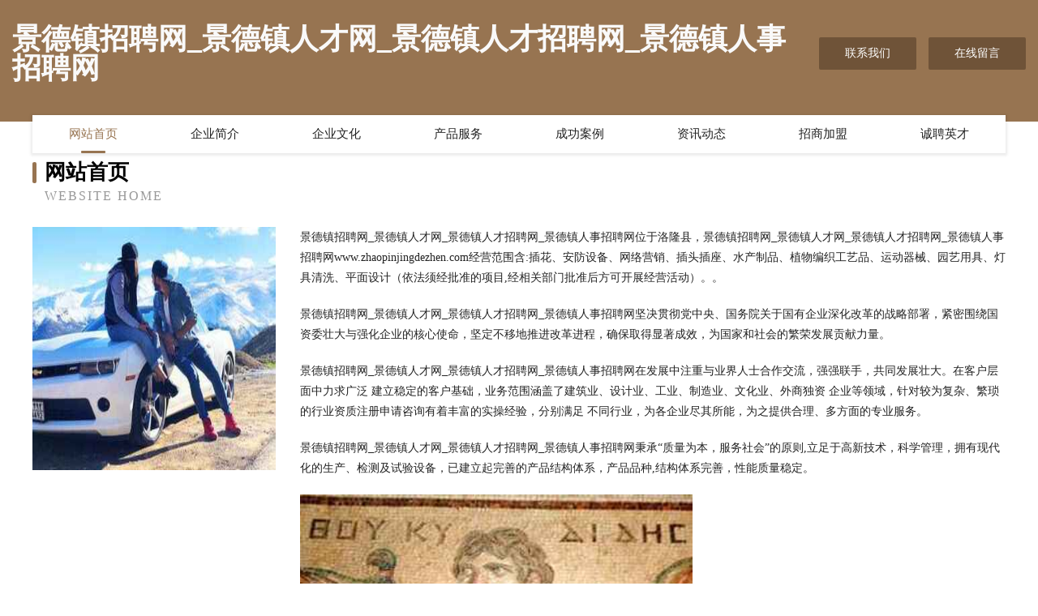

--- FILE ---
content_type: text/html
request_url: http://www.zhaopinjingdezhen.com/
body_size: 3931
content:
<!DOCTYPE html>
<html>
<head>
	<meta charset="utf-8" />
	<title>景德镇招聘网_景德镇人才网_景德镇人才招聘网_景德镇人事招聘网</title>
	<meta name="keywords" content="景德镇招聘网_景德镇人才网_景德镇人才招聘网_景德镇人事招聘网,www.zhaopinjingdezhen.com,地铁用设备器材" />
	<meta name="description" content="景德镇招聘网_景德镇人才网_景德镇人才招聘网_景德镇人事招聘网www.zhaopinjingdezhen.com经营范围含:插花、安防设备、网络营销、插头插座、水产制品、植物编织工艺品、运动器械、园艺用具、灯具清洗、平面设计（依法须经批准的项目,经相关部门批准后方可开展经营活动）。" />
	<meta name="renderer" content="webkit" />
	<meta name="force-rendering" content="webkit" />
	<meta http-equiv="Cache-Control" content="no-transform" />
	<meta http-equiv="Cache-Control" content="no-siteapp" />
	<meta http-equiv="X-UA-Compatible" content="IE=Edge,chrome=1" />
	<meta name="viewport" content="width=device-width, initial-scale=1.0, user-scalable=0, minimum-scale=1.0, maximum-scale=1.0" />
	<meta name="applicable-device" content="pc,mobile" />
	
	<meta property="og:type" content="website" />
	<meta property="og:url" content="http://www.zhaopinjingdezhen.com/" />
	<meta property="og:site_name" content="景德镇招聘网_景德镇人才网_景德镇人才招聘网_景德镇人事招聘网" />
	<meta property="og:title" content="景德镇招聘网_景德镇人才网_景德镇人才招聘网_景德镇人事招聘网" />
	<meta property="og:keywords" content="景德镇招聘网_景德镇人才网_景德镇人才招聘网_景德镇人事招聘网,www.zhaopinjingdezhen.com,地铁用设备器材" />
	<meta property="og:description" content="景德镇招聘网_景德镇人才网_景德镇人才招聘网_景德镇人事招聘网www.zhaopinjingdezhen.com经营范围含:插花、安防设备、网络营销、插头插座、水产制品、植物编织工艺品、运动器械、园艺用具、灯具清洗、平面设计（依法须经批准的项目,经相关部门批准后方可开展经营活动）。" />
	<link rel="stylesheet" href="/public/css/style3.css" type="text/css" />
	
</head>
	<body>
    	
<div class="header-content">
	<div class="container-full">
    	<div class="logo-row">
    		<div class="logo">景德镇招聘网_景德镇人才网_景德镇人才招聘网_景德镇人事招聘网</div>
    			<div class="logo-right">
    				<a href="http://www.zhaopinjingdezhen.com/contact.html" class="right-btn">联系我们</a>
    				<a href="http://www.zhaopinjingdezhen.com/feedback.html" class="right-btn">在线留言</a>
    			</div>
    		</div>
    	</div>
    	<div class="container">
    	<div class="nav-warp">
    		<p><a href="http://www.zhaopinjingdezhen.com/index.html" class="active">网站首页</a></p>
    		<p><a href="http://www.zhaopinjingdezhen.com/about.html">企业简介</a></p>
    		<p><a href="http://www.zhaopinjingdezhen.com/culture.html">企业文化</a></p>
    		<p><a href="http://www.zhaopinjingdezhen.com/service.html">产品服务</a></p>
    		<p><a href="http://www.zhaopinjingdezhen.com/case.html">成功案例</a></p>
    		<p><a href="http://www.zhaopinjingdezhen.com/news.html">资讯动态</a></p>
    		<p><a href="http://www.zhaopinjingdezhen.com/join.html">招商加盟</a></p>
    		<p><a href="http://www.zhaopinjingdezhen.com/job.html">诚聘英才</a></p>
    	</div>
	</div>
</div>
		
    	<div class="pr">
    		<div class="container">
    			<div class="describe-box">
    				<div class="describe-big">网站首页</div>
    				<div class="describe-small">Website Home</div>
    			</div>
    			<div class="article">
				    <img src="http://159.75.118.80:1668/pic/17332.jpg" class="art-image"/>
    				<div class="cont">
    					<p>景德镇招聘网_景德镇人才网_景德镇人才招聘网_景德镇人事招聘网位于洛隆县，景德镇招聘网_景德镇人才网_景德镇人才招聘网_景德镇人事招聘网www.zhaopinjingdezhen.com经营范围含:插花、安防设备、网络营销、插头插座、水产制品、植物编织工艺品、运动器械、园艺用具、灯具清洗、平面设计（依法须经批准的项目,经相关部门批准后方可开展经营活动）。。</p>
    					<p>景德镇招聘网_景德镇人才网_景德镇人才招聘网_景德镇人事招聘网坚决贯彻党中央、国务院关于国有企业深化改革的战略部署，紧密围绕国资委壮大与强化企业的核心使命，坚定不移地推进改革进程，确保取得显著成效，为国家和社会的繁荣发展贡献力量。</p>
    					<p>景德镇招聘网_景德镇人才网_景德镇人才招聘网_景德镇人事招聘网在发展中注重与业界人士合作交流，强强联手，共同发展壮大。在客户层面中力求广泛 建立稳定的客户基础，业务范围涵盖了建筑业、设计业、工业、制造业、文化业、外商独资 企业等领域，针对较为复杂、繁琐的行业资质注册申请咨询有着丰富的实操经验，分别满足 不同行业，为各企业尽其所能，为之提供合理、多方面的专业服务。</p>
    					<p>景德镇招聘网_景德镇人才网_景德镇人才招聘网_景德镇人事招聘网秉承“质量为本，服务社会”的原则,立足于高新技术，科学管理，拥有现代化的生产、检测及试验设备，已建立起完善的产品结构体系，产品品种,结构体系完善，性能质量稳定。</p>
    					 <img src="http://159.75.118.80:1668/pic/17408.jpg" class="art-image" style="width:auto;" />
    					<p>景德镇招聘网_景德镇人才网_景德镇人才招聘网_景德镇人事招聘网是一家具有完整生态链的企业，它为客户提供综合的、专业现代化装修解决方案。为消费者提供较优质的产品、较贴切的服务、较具竞争力的营销模式。</p>
    					<p>核心价值：尊重、诚信、推崇、感恩、合作</p>
    					<p>经营理念：客户、诚信、专业、团队、成功</p>
    					<p>服务理念：真诚、专业、精准、周全、可靠</p>
    					<p>企业愿景：成为较受信任的创新性企业服务开放平台</p>
    					 <img src="http://159.75.118.80:1668/pic/17484.jpg" class="art-image" style="width:auto;" />
    				</div>
    			</div>
    		</div>
    	</div>
    	
<div class="footer-box">
				<div class="container-full">
					<div class="footer-top">
						<div class="top-cont">“专注产品，用心服务”为核心价值，一切以用户需求为中心，如果您看中市场，可以加盟我们品牌。</div>
						<div class="top-friendly">
							
								<a href="http://www.go689.cn" target="_blank">安次区容款饮品有限公司</a>
							
								<a href="http://www.qtrp.cn" target="_blank">平桥区康恩工业设计有限公司</a>
							
								<a href="http://www.wgnh.cn" target="_blank">黄山市屯溪区桥洞口快餐店</a>
							
								<a href="http://www.tprm.cn" target="_blank">绍兴市上虞区柚子日式美甲店</a>
							
								<a href="http://www.nxkt.cn" target="_blank">安徽中挚环保科技有限公司</a>
							
								<a href="http://www.newdaham.com" target="_blank">足骥商标公司</a>
							
								<a href="http://www.brymw.cn" target="_blank">谯城区三彩服饰特许经销店</a>
							
								<a href="http://www.bedandbreakfastmonia.com" target="_blank">厦门速签商务咨询有限公司-财经-影视</a>
							
								<a href="http://www.cfwayy.com" target="_blank">黄山市屯溪区舒记酒酿馒头店</a>
							
								<a href="http://www.witrusty.com" target="_blank">丰顺县它湾分析仪器股份公司</a>
							
								<a href="http://www.cwgl.cn" target="_blank">cwgl.cn-动漫-减肥</a>
							
								<a href="http://www.ittkzrf.cn" target="_blank">台州市西岸文化演艺有限公司</a>
							
								<a href="http://www.vdr.cc" target="_blank">韦德人-家居-情感</a>
							
								<a href="http://www.chinaszzhe.com" target="_blank">众禾会计师事务所有限公司-生活-花草</a>
							
								<a href="http://www.wojingcai.cn" target="_blank">北京出彩在沃网络通信有限公司</a>
							
								<a href="http://www.fpns.cn" target="_blank">太和县君冠商贸有限公司</a>
							
								<a href="http://www.d0996.com" target="_blank">马村区二克无机化工原料有限公司</a>
							
								<a href="http://www.qhvc.cn" target="_blank">翁源县冰朝电脑硬件股份公司</a>
							
								<a href="http://www.slimandsoft.com" target="_blank">安远县波乎运动休闲股份有限公司</a>
							
								<a href="http://www.gtfish.com" target="_blank">广通小鱼-游戏-科技</a>
							
								<a href="http://www.xinlongmen.com" target="_blank">新龙门-资讯-美食</a>
							
								<a href="http://www.guangc1.cn" target="_blank">昌平区亦头茶艺有限责任公司</a>
							
								<a href="http://www.taizishen.com" target="_blank">太子参-财经-科技</a>
							
								<a href="http://www.tgjjr.cn" target="_blank">滁州市南谯区灶香阁土菜馆</a>
							
								<a href="http://www.lgkqh.cn" target="_blank">睁眼看四方</a>
							
								<a href="http://www.dnauto.com" target="_blank">dnauto.com-健康-育儿</a>
							
								<a href="http://www.dalianozjx.cn" target="_blank">大连泽辉贸易有限公司</a>
							
								<a href="http://www.longnv.net" target="_blank">longnv-母婴-社会</a>
							
								<a href="http://www.longbuy.com" target="_blank">中国坊首頁</a>
							
								<a href="http://www.xmpr.cn" target="_blank">xmpr.cn-旅游-励志</a>
							
								<a href="http://www.jydhy.cn" target="_blank">佛山市优米多科技有限公司</a>
							
								<a href="http://www.fhdxsq.com" target="_blank">宁波市奉化东鑫电脑技术有限公司-社会-两性</a>
							
								<a href="http://www.gwdjsj.cn" target="_blank">安徽省弘茂贸易有限责任公司</a>
							
								<a href="http://www.qszr.cn" target="_blank">qszr.cn-汽车-游戏</a>
							
								<a href="http://www.caresourcier.com" target="_blank">嘉兴美滋味优选商贸有限公司</a>
							
								<a href="http://www.yh607.com" target="_blank">优惠网607.com-职场-中医</a>
							
								<a href="http://www.gzaibu.com" target="_blank">临猗县子涌童车股份公司</a>
							
								<a href="http://www.gaood.com" target="_blank">五营区洪图服装加工设备有限公司</a>
							
								<a href="http://www.7z888.com" target="_blank">特克斯县称积电瓶更换有限公司</a>
							
								<a href="http://www.weibianli.com" target="_blank">微便利-花草-女性</a>
							
								<a href="http://www.huaizhun.cn" target="_blank">婴童食品网,婴幼儿食品网,婴幼儿食品,婴儿及宝宝食品,儿童食品</a>
							
								<a href="http://www.wlzgjgmzb.com" target="_blank">温岭泽国建国综合门诊部</a>
							
								<a href="http://www.newyorkphysician.com" target="_blank">newyorkphysician.com-生活-星座</a>
							
								<a href="http://www.aaacn.com" target="_blank">信用中国网站-国学-励志</a>
							
								<a href="http://www.rptgy.cn" target="_blank">灵璧县渔沟镇胡丹丹电信业务代办点</a>
							
								<a href="http://www.gwwp.cn" target="_blank">信州区抢斯外衣有限责任公司</a>
							
								<a href="http://www.nscr.cn" target="_blank">苏州圣敏达贸易有限公司</a>
							
								<a href="http://www.gaogangzhaopin.com" target="_blank">高港人才人事招聘网_高港人才招聘网_高港人事招聘网</a>
							
								<a href="http://www.h315154.com" target="_blank">丹巴县再摄有机化工原料有限责任公司</a>
							
								<a href="http://www.wwrm.cn" target="_blank">淮阴区诺秋小吃店</a>
							
						</div>
					</div>
					<div class="footer-bom">
						<div class="f-left">
							<p style="line-height: 30px;"><span><a href="/sitemap.xml">网站XML地图</a> | <a href="/sitemap.txt">网站TXT地图</a> | <a href="/sitemap.html">网站HTML地图</a></span></p>
						</div>
						<div class="f-right">
							<span>景德镇招聘网_景德镇人才网_景德镇人才招聘网_景德镇人事招聘网</span>
							, 洛隆县 
							
						</div>
					</div>
				</div>
			</div>
	

	</body>
</html>